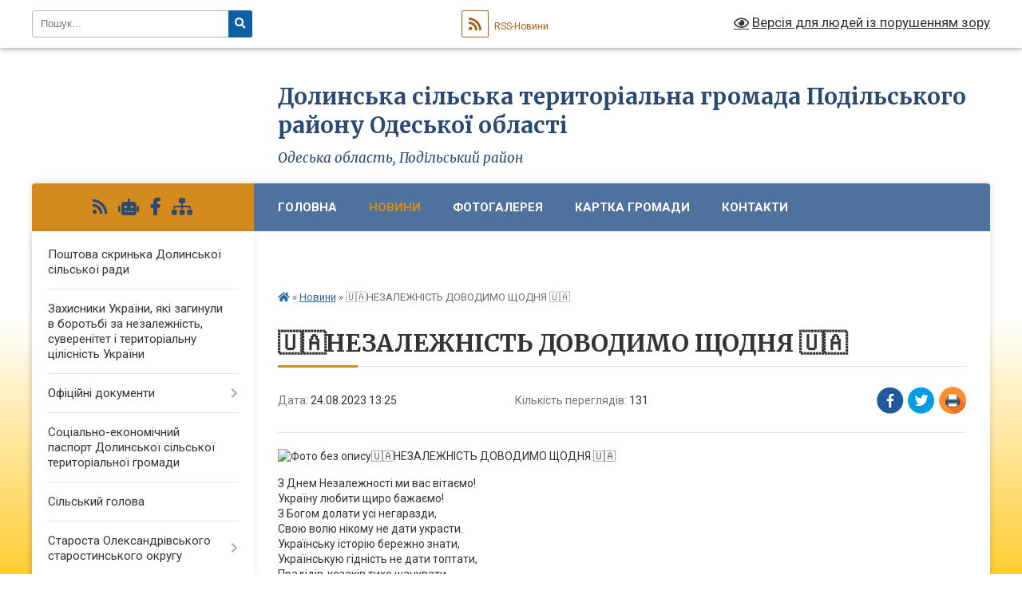

--- FILE ---
content_type: text/html; charset=UTF-8
request_url: https://dolynske-gromada.gov.ua/news/1692685577/
body_size: 15842
content:
<!DOCTYPE html>
<html lang="uk">
<head>
	<!--[if IE]><meta http-equiv="X-UA-Compatible" content="IE=edge"><![endif]-->
	<meta charset="utf-8">
	<meta name="viewport" content="width=device-width, initial-scale=1">
	<!--[if IE]><script>
		document.createElement('header');
		document.createElement('nav');
		document.createElement('main');
		document.createElement('section');
		document.createElement('article');
		document.createElement('aside');
		document.createElement('footer');
		document.createElement('figure');
		document.createElement('figcaption');
	</script><![endif]-->
	<title>🇺🇦НЕЗАЛЕЖНІСТЬ ДОВОДИМО ЩОДНЯ 🇺🇦 | Долинська сільська територіальна громада Подільського району Одеської області</title>
	<meta name="description" content="🇺🇦НЕЗАЛЕЖНІСТЬ ДОВОДИМО ЩОДНЯ 🇺🇦. . З Днем Незалежності ми вас вітаємо!. Україну любити щиро бажаємо!. З Богом долати усі негаразди,. Свою волю нікому не дати украсти.. Українську історію бережно знати,. Українськую гідність не дати топтати">
	<meta name="keywords" content="🇺🇦НЕЗАЛЕЖНІСТЬ, ДОВОДИМО, ЩОДНЯ, 🇺🇦, |, Долинська, сільська, територіальна, громада, Подільського, району, Одеської, області">

	
		<meta property="og:image" content="https://rada.info/upload/users_files/04380956/fb695d2a062c2bd1a8f04c68695f4971.jpg">
	<meta property="og:image:width" content="800">
	<meta property="og:image:height" content="800">
			<meta property="og:title" content="🇺🇦НЕЗАЛЕЖНІСТЬ ДОВОДИМО ЩОДНЯ 🇺🇦">
			<meta property="og:description" content="🇺🇦НЕЗАЛЕЖНІСТЬ ДОВОДИМО ЩОДНЯ 🇺🇦">
			<meta property="og:type" content="article">
	<meta property="og:url" content="https://dolynske-gromada.gov.ua/news/1692685577/">
		
		<link rel="apple-touch-icon" sizes="57x57" href="https://gromada.org.ua/apple-icon-57x57.png">
	<link rel="apple-touch-icon" sizes="60x60" href="https://gromada.org.ua/apple-icon-60x60.png">
	<link rel="apple-touch-icon" sizes="72x72" href="https://gromada.org.ua/apple-icon-72x72.png">
	<link rel="apple-touch-icon" sizes="76x76" href="https://gromada.org.ua/apple-icon-76x76.png">
	<link rel="apple-touch-icon" sizes="114x114" href="https://gromada.org.ua/apple-icon-114x114.png">
	<link rel="apple-touch-icon" sizes="120x120" href="https://gromada.org.ua/apple-icon-120x120.png">
	<link rel="apple-touch-icon" sizes="144x144" href="https://gromada.org.ua/apple-icon-144x144.png">
	<link rel="apple-touch-icon" sizes="152x152" href="https://gromada.org.ua/apple-icon-152x152.png">
	<link rel="apple-touch-icon" sizes="180x180" href="https://gromada.org.ua/apple-icon-180x180.png">
	<link rel="icon" type="image/png" sizes="192x192"  href="https://gromada.org.ua/android-icon-192x192.png">
	<link rel="icon" type="image/png" sizes="32x32" href="https://gromada.org.ua/favicon-32x32.png">
	<link rel="icon" type="image/png" sizes="96x96" href="https://gromada.org.ua/favicon-96x96.png">
	<link rel="icon" type="image/png" sizes="16x16" href="https://gromada.org.ua/favicon-16x16.png">
	<link rel="manifest" href="https://gromada.org.ua/manifest.json">
	<meta name="msapplication-TileColor" content="#ffffff">
	<meta name="msapplication-TileImage" content="https://gromada.org.ua/ms-icon-144x144.png">
	<meta name="theme-color" content="#ffffff">
	
	
		<meta name="robots" content="">
	
	<link rel="preconnect" href="https://fonts.googleapis.com">
	<link rel="preconnect" href="https://fonts.gstatic.com" crossorigin>
	<link href="https://fonts.googleapis.com/css?family=Merriweather:400i,700|Roboto:400,400i,700,700i&amp;subset=cyrillic-ext" rel="stylesheet">

    <link rel="preload" href="https://cdnjs.cloudflare.com/ajax/libs/font-awesome/5.9.0/css/all.min.css" as="style">
	<link rel="stylesheet" href="https://cdnjs.cloudflare.com/ajax/libs/font-awesome/5.9.0/css/all.min.css" integrity="sha512-q3eWabyZPc1XTCmF+8/LuE1ozpg5xxn7iO89yfSOd5/oKvyqLngoNGsx8jq92Y8eXJ/IRxQbEC+FGSYxtk2oiw==" crossorigin="anonymous" referrerpolicy="no-referrer" />
	
    <link rel="preload" href="//gromada.org.ua/themes/nature/css/styles_vip.css?v=3.31" as="style">
	<link rel="stylesheet" href="//gromada.org.ua/themes/nature/css/styles_vip.css?v=3.31">
	<link rel="stylesheet" href="//gromada.org.ua/themes/nature/css/103904/theme_vip.css?v=1768971465">
	
		<!--[if lt IE 9]>
	<script src="https://oss.maxcdn.com/html5shiv/3.7.2/html5shiv.min.js"></script>
	<script src="https://oss.maxcdn.com/respond/1.4.2/respond.min.js"></script>
	<![endif]-->
	<!--[if gte IE 9]>
	<style type="text/css">
		.gradient { filter: none; }
	</style>
	<![endif]-->

</head>
<body class="">

	<a href="#top_menu" class="skip-link link" aria-label="Перейти до головного меню (Alt+1)" accesskey="1">Перейти до головного меню (Alt+1)</a>
	<a href="#left_menu" class="skip-link link" aria-label="Перейти до бічного меню (Alt+2)" accesskey="2">Перейти до бічного меню (Alt+2)</a>
    <a href="#main_content" class="skip-link link" aria-label="Перейти до головного вмісту (Alt+3)" accesskey="3">Перейти до текстового вмісту (Alt+3)</a>



		<div id="all_screen">

						<section class="search_menu">
				<div class="wrap">
					<div class="row">
						<div class="grid-25 fl">
							<form action="https://dolynske-gromada.gov.ua/search/" class="search">
								<input type="text" name="q" value="" placeholder="Пошук..." aria-label="Введіть пошукову фразу" required>
								<button type="submit" name="search" value="y" aria-label="Натисніть для здійснення пошуку"><i class="fa fa-search"></i></button>
							</form>
							<a id="alt_version_eye" href="#" title="Версія для людей із порушенням зору" onclick="return set_special('0367f499ed5902076e385d0816ce11a75f9052ee');"><i class="far fa-eye"></i></a>
						</div>
						<div class="grid-75">
							<div class="row">
								<div class="grid-25" style="padding-top: 13px;">
									<div id="google_translate_element"></div>
								</div>
								<div class="grid-25" style="padding-top: 13px;">
									<a href="https://gromada.org.ua/rss/103904/" class="rss" title="RSS-стрічка"><span><i class="fa fa-rss"></i></span> RSS-Новини</a>
								</div>
								<div class="grid-50 alt_version_block">

									<div class="alt_version">
										<a href="#" class="set_special_version" onclick="return set_special('0367f499ed5902076e385d0816ce11a75f9052ee');"><i class="far fa-eye"></i> Версія для людей із порушенням зору</a>
									</div>

								</div>
								<div class="clearfix"></div>
							</div>
						</div>
						<div class="clearfix"></div>
					</div>
				</div>
			</section>
			
			<header>
				<div class="wrap">
					<div class="row">

						<div class="grid-25 logo fl">
							<a href="https://dolynske-gromada.gov.ua/" id="logo">
								<img class="svg" src="//gromada.org.ua/themes/nature/img/logo.svg" alt="Долинська - ">
							</a>
						</div>
						<div class="grid-75 title fr">
							<div class="slogan_1">Долинська сільська територіальна громада Подільського району Одеської області</div>
							<div class="slogan_2">Одеська область, Подільський район</div>
						</div>
						<div class="clearfix"></div>

					</div>
				</div>
			</header>

			<div class="wrap">
				<section class="middle_block">

					<div class="row">
						<div class="grid-75 fr">
							<nav class="main_menu" id="top_menu">
								<ul>
																		<li class=" has-sub">
										<a href="https://dolynske-gromada.gov.ua/main/">Головна</a>
																				<button onclick="return show_next_level(this);" aria-label="Показати підменю"></button>
																														<ul>
																						<li>
												<a href="https://dolynske-gromada.gov.ua/silska-rada-11-38-51-21-05-2021/">Сільська рада</a>
																																			</li>
																																</ul>
																			</li>
																		<li class="active has-sub">
										<a href="https://dolynske-gromada.gov.ua/news/">Новини</a>
																				<button onclick="return show_next_level(this);" aria-label="Показати підменю"></button>
																														<ul>
																						<li>
												<a href="https://dolynske-gromada.gov.ua/ohorona-praci-dlya-pracivnikiv-zajnyatih-na-robotah-zi-zberigannya-ta-pererobki-zerna-11-53-37-07-11-2024/">Охорона праці для працівників, зайнятих на роботах зі зберігання та переробки зерна</a>
																																			</li>
																						<li>
												<a href="https://dolynske-gromada.gov.ua/povidomlennya-pro-planovanu-diyalnist-yaka-pidlyagae-ocinci-vplivu-na-dovkillya-14-51-19-24-12-2024/">ПОВІДОМЛЕННЯ про плановану діяльність, яка підлягає оцінці впливу на довкілля</a>
																																			</li>
																																</ul>
																			</li>
																		<li class="">
										<a href="https://dolynske-gromada.gov.ua/photo/">Фотогалерея</a>
																													</li>
																		<li class="">
										<a href="https://dolynske-gromada.gov.ua/structure/">Картка громади</a>
																													</li>
																		<li class="">
										<a href="https://dolynske-gromada.gov.ua/feedback/">Контакти</a>
																													</li>
																		<li class="">
										<a href="https://dolynske-gromada.gov.ua/schodo-konkursu-blagodijna-ukraina-2025--16-01-48-26-12-2025/">Щодо_конкурсу__Благодійна_Україна_-_2025_</a>
																													</li>
																										</ul>

								<button class="menu-button" id="open-button" tabindex="-1"><i class="fas fa-bars"></i> Меню сайту</button>

							</nav>
							<div class="clearfix"></div>

														<section class="bread_crumbs">
								<div xmlns:v="http://rdf.data-vocabulary.org/#"><a href="https://dolynske-gromada.gov.ua/" title="Головна сторінка"><i class="fas fa-home"></i></a> &raquo; <a href="https://dolynske-gromada.gov.ua/news/" aria-current="page">Новини</a>  &raquo; <span>🇺🇦НЕЗАЛЕЖНІСТЬ ДОВОДИМО ЩОДНЯ 🇺🇦</span></div>
							</section>
							
							<main id="main_content">

																											<h1>🇺🇦НЕЗАЛЕЖНІСТЬ ДОВОДИМО ЩОДНЯ 🇺🇦</h1>


<div class="row">
	<div class="grid-30 one_news_date">
		Дата: <span>24.08.2023 13:25</span>
	</div>
	<div class="grid-30 one_news_count">
		Кількість переглядів: <span>131</span>
	</div>
		<div class="grid-30 one_news_socials">
		<button class="social_share" data-type="fb" aria-label="Поширити у Фейсбук"><img src="//gromada.org.ua/themes/nature/img/share/fb.png" alt="Іконака Фейсбук"></button>
		<button class="social_share" data-type="tw" aria-label="Поширити у Твітер"><img src="//gromada.org.ua/themes/nature/img/share/tw.png" alt="Іконка Твітер"></button>
		<button class="print_btn" onclick="window.print();" aria-label="Надрукувати"><img src="//gromada.org.ua/themes/nature/img/share/print.png" alt="Іконка принтеру"></button>
	</div>
		<div class="clearfix"></div>
</div>

<hr>

<p><img alt="Фото без опису"  alt="" src="https://rada.info/upload/users_files/04380956/fb695d2a062c2bd1a8f04c68695f4971.jpg" style="width: 800px; height: 800px;" />🇺🇦НЕЗАЛЕЖНІСТЬ ДОВОДИМО ЩОДНЯ 🇺🇦</p>

<p>З Днем Незалежності ми вас вітаємо!<br />
Україну любити щиро бажаємо!<br />
З Богом долати усі негаразди,<br />
Свою волю нікому не дати украсти.<br />
Українську історію бережно знати,<br />
Українськую гідність не дати топтати,<br />
Прадідів-козаків тихо шанувати,<br />
Мову, сім&rsquo;ю, церкву свою захищати.<br />
В новий день народження нашої Неньки<br />
Бажаємо щастя й достатку рідненькій!<br />
Щоб усі її діти із цілого світу<br />
Повернулись додому жити довіку.</p>

<p><img alt="Фото без опису"  alt="" src="https://rada.info/upload/users_files/04380956/999ee652b4911ff556dc70fe68ed744a.jpg" /></p>
<div class="clearfix"></div>

<hr>



<p><a href="https://dolynske-gromada.gov.ua/news/" class="btn btn-grey">&laquo; повернутися</a></p>																	
							</main>
						</div>
						<div class="grid-25 fl">

							<div class="project_name">
								<a href="https://gromada.org.ua/rss/103904/" rel="nofollow" target="_blank" title="RSS-стрічка новин сайту"><i class="fas fa-rss"></i></a>
																<a href="https://dolynske-gromada.gov.ua/feedback/#chat_bot" title="Наша громада в смартфоні"><i class="fas fa-robot"></i></a>
																																<a href="https://www.facebook.com/groups/739472446885083/?ref=share" rel="nofollow" target="_blank" title="Приєднуйтесь до нас у Facebook"><i class="fab fa-facebook-f"></i></a>																								<a href="https://dolynske-gromada.gov.ua/sitemap/" title="Мапа сайту"><i class="fas fa-sitemap"></i></a>
							</div>
							<aside class="left_sidebar">
				
								
																<nav class="sidebar_menu" id="left_menu">
									<ul>
																				<li class="">
											<a href="https://dolynske-gromada.gov.ua/poshtova-skrinka-dolinskoi-silskoi-radi-15-51-19-11-01-2022/">Поштова скринька Долинської сільської ради</a>
																																</li>
																				<li class="">
											<a href="https://dolynske-gromada.gov.ua/zahisniki-ukraini-yaki-zaginuli-v-borotbi-za-nezalezhnist-suverenitet-i-teritorialnu-cilisnist-ukraini-11-25-49-06-09-2024/">Захисники України, які загинули в боротьбі за незалежність, суверенітет і територіальну цілісність України</a>
																																</li>
																				<li class=" has-sub">
											<a href="https://dolynske-gromada.gov.ua/docs/">Офіційні документи</a>
																						<button onclick="return show_next_level(this);" aria-label="Показати підменю"></button>
																																	<i class="fa fa-chevron-right"></i>
											<ul>
																								<li class="">
													<a href="https://dolynske-gromada.gov.ua/videozapisi-plenarnih-zasidan-14-28-32-07-04-2025/">Відеозаписи пленарних засідань</a>
																																						</li>
																																			</ul>
																					</li>
																				<li class="">
											<a href="https://dolynske-gromada.gov.ua/socialnoekonomichnij-pasport-dolinskoi-silskoi-teritorialnoi-gromadi-11-33-18-27-02-2023/">Соціально-економічний паспорт Долинської сільської територіальної громади</a>
																																</li>
																				<li class="">
											<a href="https://dolynske-gromada.gov.ua/silskij-golova-22-43-13-23-03-2021/">Сільський голова</a>
																																</li>
																				<li class=" has-sub">
											<a href="https://dolynske-gromada.gov.ua/starosta-oleksandrivskogo-starostinskogo-okrugu-15-39-48-29-07-2024/">Староста Олександрівського старостинського округу</a>
																						<button onclick="return show_next_level(this);" aria-label="Показати підменю"></button>
																																	<i class="fa fa-chevron-right"></i>
											<ul>
																								<li class="">
													<a href="https://dolynske-gromada.gov.ua/zvit-starosti-oleksandrivskogo-starostinskogo-okrugu-dolinskoi-tg-14-31-40-12-03-2025/">Звіт старости Олександрівського старостинського округу Долинської ТГ</a>
																																						</li>
																																			</ul>
																					</li>
																				<li class="">
											<a href="https://dolynske-gromada.gov.ua/zvit-dolinskogo-silskogo-golovi-za-2021-rik-11-43-01-28-03-2022/">Звіт Долинського сільського голови</a>
																																</li>
																				<li class=" has-sub">
											<a href="https://dolynske-gromada.gov.ua/cnap-dolinskoi-silskoi-radi-11-24-28-09-10-2023/">ЦНАП Долинської сільської ради</a>
																						<button onclick="return show_next_level(this);" aria-label="Показати підменю"></button>
																																	<i class="fa fa-chevron-right"></i>
											<ul>
																								<li class="">
													<a href="https://dolynske-gromada.gov.ua/rozporyadok-roboti-14-14-05-18-07-2024/">РОЗПОРЯДОК РОБОТИ</a>
																																						</li>
																																			</ul>
																					</li>
																				<li class=" has-sub">
											<a href="https://dolynske-gromada.gov.ua/bjudzhet-dolinskoi-silskoi-radi-15-40-20-24-02-2022/">Бюджет Долинської сільської територіальної громади</a>
																						<button onclick="return show_next_level(this);" aria-label="Показати підменю"></button>
																																	<i class="fa fa-chevron-right"></i>
											<ul>
																								<li class=" has-sub">
													<a href="https://dolynske-gromada.gov.ua/bjudzhetni-zapiti-11-20-33-01-12-2022/">Бюджетні запити</a>
																										<button onclick="return show_next_level(this);" aria-label="Показати підменю"></button>
																																							<i class="fa fa-chevron-right"></i>
													<ul>
																												<li><a href="https://dolynske-gromada.gov.ua/2024-rik-13-29-23-22-12-2023/">2024 рік</a></li>
																												<li><a href="https://dolynske-gromada.gov.ua/20262028-08-07-49-18-12-2025/">2026-2028</a></li>
																																									</ul>
																									</li>
																								<li class=" has-sub">
													<a href="https://dolynske-gromada.gov.ua/proekti-rishen-11-21-29-01-12-2022/">Проєкти рішень</a>
																										<button onclick="return show_next_level(this);" aria-label="Показати підменю"></button>
																																							<i class="fa fa-chevron-right"></i>
													<ul>
																												<li><a href="https://dolynske-gromada.gov.ua/2024-rik-11-54-22-22-02-2024/">2024 рік</a></li>
																																									</ul>
																									</li>
																								<li class=" has-sub">
													<a href="https://dolynske-gromada.gov.ua/rishennya-11-21-45-01-12-2022/">Рішення</a>
																										<button onclick="return show_next_level(this);" aria-label="Показати підменю"></button>
																																							<i class="fa fa-chevron-right"></i>
													<ul>
																												<li><a href="https://dolynske-gromada.gov.ua/2024-rik-10-30-04-05-03-2024/">2024 рік</a></li>
																												<li><a href="https://dolynske-gromada.gov.ua/rishennya-2025-rik-10-41-59-19-02-2025/">2025 рік</a></li>
																												<li><a href="https://dolynske-gromada.gov.ua/2026-16-38-54-18-12-2025/">2026 рік</a></li>
																																									</ul>
																									</li>
																								<li class=" has-sub">
													<a href="https://dolynske-gromada.gov.ua/pasporti-bjudzhetnih-program-11-23-17-01-12-2022/">Паспорти бюджетних програм</a>
																										<button onclick="return show_next_level(this);" aria-label="Показати підменю"></button>
																																							<i class="fa fa-chevron-right"></i>
													<ul>
																												<li><a href="https://dolynske-gromada.gov.ua/pasporti-bjudzhetnih-program-za-2021-rik-09-51-46-02-02-2023/">Паспорти бюджетних програм на 2021 рік</a></li>
																												<li><a href="https://dolynske-gromada.gov.ua/pasporti-bjudzhetnih-program-na-2022-rik-09-52-30-02-02-2023/">Паспорти бюджетних програм на 2022 рік</a></li>
																												<li><a href="https://dolynske-gromada.gov.ua/pasporti-bjudzhetnih-program-na-2023-rik-09-52-51-02-02-2023/">Паспорти бюджетних програм на 2023 рік</a></li>
																												<li><a href="https://dolynske-gromada.gov.ua/pasporti-bjudzhetnih-program-na-2024-rik-15-30-51-05-02-2024/">Паспорти бюджетних програм на 2024 рік</a></li>
																												<li><a href="https://dolynske-gromada.gov.ua/pasporti-bjudzhetnih-program-na-2025-rik-16-46-42-03-02-2025/">Паспорти бюджетних програм на 2025 рік</a></li>
																																									</ul>
																									</li>
																								<li class=" has-sub">
													<a href="https://dolynske-gromada.gov.ua/zviti-pro-vikonannya-pasportiv-bjudzhetnih-program-miscevogo-bjudzhetu-14-12-23-28-02-2024/">Звіти про виконання паспортів бюджетних програм місцевого бюджету</a>
																										<button onclick="return show_next_level(this);" aria-label="Показати підменю"></button>
																																							<i class="fa fa-chevron-right"></i>
													<ul>
																												<li><a href="https://dolynske-gromada.gov.ua/na-2023-rik-14-12-44-28-02-2024/">на 2023 рік</a></li>
																												<li><a href="https://dolynske-gromada.gov.ua/zviti-pro-vikonannya-pasportiv-bjudzhetnih-program-miscevogo-bjudzhetu-16-44-33-12-03-2025/">Звіти про виконання паспортів бюджетних програм місцевого бюджету</a></li>
																																									</ul>
																									</li>
																																			</ul>
																					</li>
																				<li class=" has-sub">
											<a href="https://dolynske-gromada.gov.ua/vikonavchij-komitet-15-48-52-27-08-2021/">Виконавчий комітет</a>
																						<button onclick="return show_next_level(this);" aria-label="Показати підменю"></button>
																																	<i class="fa fa-chevron-right"></i>
											<ul>
																								<li class="">
													<a href="https://dolynske-gromada.gov.ua/prognoz-bjudzhetu-dolinskoi-silskoi-tg-na-20222024-roki-16-04-53-27-08-2021/">Прогноз бюджету Долинської сільської ТГ на 2022-2024 роки</a>
																																						</li>
																								<li class="">
													<a href="https://dolynske-gromada.gov.ua/pro-shvalennya-zvitu-pro-vikonannya-bjudzhetu-dolinskoi-silskoi-teritorialnoi-gromadi-za-9-misyaciv-2021-roku-13-28-04-25-10-2021/">Про схвалення звіту "Про виконання бюджету Долинської  сільської територіальної громади за  9 місяців 2021 року”</a>
																																						</li>
																								<li class="">
													<a href="https://dolynske-gromada.gov.ua/pro-vikonannya-bjudzhetu-dolinskoi-silskoi-teritorialnoi-gromadi-za-1j-kvartal-2021-roku-16-01-44-31-08-2021/">Про виконання бюджету Долинської  сільської  територіальної громади за 1-й квартал 2021 року</a>
																																						</li>
																								<li class="">
													<a href="https://dolynske-gromada.gov.ua/pro-vikonannya-bjudzhetu-dolinskoi-silskoi-teritorialnoi-gromadi-za-iij-kvartal-2021-roku-16-04-51-31-08-2021/">Про виконання бюджету Долинської  сільської  територіальної громади за ІІ-й квартал 2021 року</a>
																																						</li>
																								<li class="">
													<a href="https://dolynske-gromada.gov.ua/programa-socialnoekonomichnogo-rozvitku-dolinskoi-silskoi-teritorialnoi-gromadi-na-20222023-roki-10-31-58-17-12-2021/">Програма соціально-економічного  розвитку Долинської сільської територіальної громади на 2022-2023 роки</a>
																																						</li>
																								<li class=" has-sub">
													<a href="https://dolynske-gromada.gov.ua/proekti-rishen-11-33-51-10-12-2021/">Проєкти рішень</a>
																										<button onclick="return show_next_level(this);" aria-label="Показати підменю"></button>
																																							<i class="fa fa-chevron-right"></i>
													<ul>
																												<li><a href="https://dolynske-gromada.gov.ua/2024-rik-16-14-30-23-02-2024/">2024 рік</a></li>
																																									</ul>
																									</li>
																								<li class="">
													<a href="https://dolynske-gromada.gov.ua/rishennya-11-34-09-10-12-2021/">Рішення</a>
																																						</li>
																								<li class=" has-sub">
													<a href="https://dolynske-gromada.gov.ua/publichna-informaciya-13-58-18-17-03-2022/">Публічна інформація</a>
																										<button onclick="return show_next_level(this);" aria-label="Показати підменю"></button>
																																							<i class="fa fa-chevron-right"></i>
													<ul>
																												<li><a href="https://dolynske-gromada.gov.ua/povidomna-reestraciya-kolektivnih-dogovoriv-13-58-51-17-03-2022/">Повідомна реєстрація колективних договорів</a></li>
																																									</ul>
																									</li>
																								<li class="">
													<a href="https://dolynske-gromada.gov.ua/programa-socialnoekonomichnogo-rozvitku-dolinskoi-silskoi-teritorialnoi-gromadi-na-20242026-roki-10-22-57-28-12-2023/">Програма соціально-економічного розвитку Долинської сільської територіальної громади на 2024-2026 роки</a>
																																						</li>
																								<li class="">
													<a href="https://dolynske-gromada.gov.ua/prognoz-bjudzhetu-dolinskoi-silskoi-tg-na-20262028-roki-11-01-50-01-09-2025/">Прогноз бюджету Долинської сільської ТГ на 2026-2028 роки</a>
																																						</li>
																																			</ul>
																					</li>
																				<li class="">
											<a href="https://dolynske-gromada.gov.ua/deputatskij-korpus-13-36-58-24-03-2021/">Депутатський корпус</a>
																																</li>
																				<li class=" has-sub">
											<a href="https://dolynske-gromada.gov.ua/finansovij-viddil-16-40-02-26-08-2021/">Фінансовий відділ</a>
																						<button onclick="return show_next_level(this);" aria-label="Показати підменю"></button>
																																	<i class="fa fa-chevron-right"></i>
											<ul>
																								<li class=" has-sub">
													<a href="https://dolynske-gromada.gov.ua/bjudzhetni-zapiti-16-58-23-26-08-2021/">Бюджетні запити</a>
																										<button onclick="return show_next_level(this);" aria-label="Показати підменю"></button>
																																							<i class="fa fa-chevron-right"></i>
													<ul>
																												<li><a href="https://dolynske-gromada.gov.ua/bjudzhetnij-zapit-na-20262028-roki-3710160-10-25-44-18-12-2025/">Бюджетний запит на 2026-2028 роки (3710160)</a></li>
																																									</ul>
																									</li>
																								<li class=" has-sub">
													<a href="https://dolynske-gromada.gov.ua/pasporti-bjudzhetnih-program-na-2023-rik-09-53-21-03-02-2023/">Паспорти бюджетних програм</a>
																										<button onclick="return show_next_level(this);" aria-label="Показати підменю"></button>
																																							<i class="fa fa-chevron-right"></i>
													<ul>
																												<li><a href="https://dolynske-gromada.gov.ua/pasporti-bjudzhetnih-program-na-2023-rik-09-54-24-03-02-2023/">Паспорти бюджетних програм на 2023 рік</a></li>
																												<li><a href="https://dolynske-gromada.gov.ua/pasporti-bjudzhetnih-program-na-2024-rik-16-39-45-28-02-2024/">Паспорти бюджетних програм на 2024 рік</a></li>
																												<li><a href="https://dolynske-gromada.gov.ua/pasporti-bjudzhetnih-program-na-2022-rik-16-40-34-28-02-2024/">Паспорти бюджетних програм на 2022 рік</a></li>
																												<li><a href="https://dolynske-gromada.gov.ua/pasporti-bjudzhetnih-program-na-2021-rik-16-57-09-28-02-2024/">Паспорти бюджетних програм на 2021 рік</a></li>
																												<li><a href="https://dolynske-gromada.gov.ua/pasporti-bjudzhetnih-program-na-2025-rik-17-01-36-03-02-2025/">Паспорти бюджетних програм на 2025 рік</a></li>
																												<li><a href="https://dolynske-gromada.gov.ua/pasporti-bjudzhetnih-program-na-2026-rik-08-33-41-19-01-2026/">"Паспорти бюджетних програм на 2026 рік"</a></li>
																																									</ul>
																									</li>
																								<li class="">
													<a href="https://dolynske-gromada.gov.ua/2023-rik-15-20-04-05-09-2023/">2023 рік</a>
																																						</li>
																								<li class="">
													<a href="https://dolynske-gromada.gov.ua/rishennya-vk-pro-stvorennya-miscevoi-komisii-z-pitan-rozpodilu-publichnih-investicii-10-46-30-09-07-2025/">Рішення ВК Про створення місцевої комісії з питань розподілу публічних інвестиції.</a>
																																						</li>
																								<li class="">
													<a href="https://dolynske-gromada.gov.ua/2024-rik-19-51-10-13-09-2024/">2024 рік</a>
																																						</li>
																								<li class="">
													<a href="https://dolynske-gromada.gov.ua/pro-zatverdzhennya-planu-zahodiv-schodo-skladannya-prognozu-bjudzhetu-dolinskoi-silskoi-teritorialnoi-gromadi-10-50-30-17-06-2025/">Про затвердження ПЛАНУ ЗАХОДІВ щодо складання прогнозу бюджету Долинської сільської територіальної громади</a>
																																						</li>
																																			</ul>
																					</li>
																				<li class="">
											<a href="https://dolynske-gromada.gov.ua/p-r-o-g-r-a-m-a-rozvitku-malogo-i-serednogo-pidpriemnictva-v-dolinskij-tg-na-20212024-roki-11-46-44-03-03-2023/">П Р О Г Р А М А розвитку малого і середнього підприємництва в Долинській ТГ</a>
																																</li>
																				<li class="">
											<a href="https://dolynske-gromada.gov.ua/gid-z-derzhavnih-poslug-10-46-27-04-11-2021/">Гід з державних послуг</a>
																																</li>
																				<li class="">
											<a href="https://dolynske-gromada.gov.ua/diya-22-47-52-15-11-2021/">Дія</a>
																																</li>
																				<li class=" has-sub">
											<a href="https://dolynske-gromada.gov.ua/zapobigannya-ta-protidiya-domashnomu-nasilstvu-15-57-34-09-07-2021/">Запобігання та протидія домашньому насильству</a>
																						<button onclick="return show_next_level(this);" aria-label="Показати підменю"></button>
																																	<i class="fa fa-chevron-right"></i>
											<ul>
																								<li class="">
													<a href="https://dolynske-gromada.gov.ua/statistichna-informaciya-15-59-54-09-07-2021/">Статистична інформація</a>
																																						</li>
																								<li class="">
													<a href="https://dolynske-gromada.gov.ua/zakonodavstvo-16-00-12-09-07-2021/">Законодавство</a>
																																						</li>
																								<li class=" has-sub">
													<a href="https://dolynske-gromada.gov.ua/dorozhnya-karta-16-00-33-09-07-2021/">Дорожня карта</a>
																										<button onclick="return show_next_level(this);" aria-label="Показати підменю"></button>
																																							<i class="fa fa-chevron-right"></i>
													<ul>
																												<li><a href="https://dolynske-gromada.gov.ua/algoritm-dij-postrazhdaloi-osobi-vid-domashnogo-nasilstva-16-24-38-09-07-2021/">Алгоритм дій постраждалої особи від домашнього насильства</a></li>
																																									</ul>
																									</li>
																								<li class="">
													<a href="https://dolynske-gromada.gov.ua/zahodi-yaki-vzhivajutsya-v-tg-16-01-09-09-07-2021/">Заходи, які вживаються в ТГ</a>
																																						</li>
																								<li class="">
													<a href="https://dolynske-gromada.gov.ua/informacijnorozyasnjuvalna-robota-16-01-42-09-07-2021/">Інформаційно-роз'яснювальна робота</a>
																																						</li>
																																			</ul>
																					</li>
																				<li class=" has-sub">
											<a href="https://dolynske-gromada.gov.ua/protidiya-torgivli-ljudmi-16-02-28-09-07-2021/">Протидія торгівлі людьми</a>
																						<button onclick="return show_next_level(this);" aria-label="Показати підменю"></button>
																																	<i class="fa fa-chevron-right"></i>
											<ul>
																								<li class="">
													<a href="https://dolynske-gromada.gov.ua/zakonodavstvo-16-05-31-09-07-2021/">Законодавство</a>
																																						</li>
																								<li class="">
													<a href="https://dolynske-gromada.gov.ua/statistichna-informaciya-16-05-48-09-07-2021/">Статистична інформація</a>
																																						</li>
																								<li class="">
													<a href="https://dolynske-gromada.gov.ua/zahodi-yaki-vzhivajutsya-v-tg-16-06-02-09-07-2021/">Заходи, які вживаються в ТГ</a>
																																						</li>
																								<li class="">
													<a href="https://dolynske-gromada.gov.ua/informacijnorozyasnjuvalna-robota-16-06-14-09-07-2021/">Інформаційно-роз'яснювальна робота</a>
																																						</li>
																																			</ul>
																					</li>
																				<li class=" has-sub">
											<a href="https://dolynske-gromada.gov.ua/regulyatorna-politika-09-36-36-11-06-2021/">Регуляторна політика</a>
																						<button onclick="return show_next_level(this);" aria-label="Показати підменю"></button>
																																	<i class="fa fa-chevron-right"></i>
											<ul>
																								<li class="">
													<a href="https://dolynske-gromada.gov.ua/proekti-regulyatornih-aktiv-09-49-24-11-06-2021/">Проекти регуляторних актів</a>
																																						</li>
																								<li class="">
													<a href="https://dolynske-gromada.gov.ua/plani-diyalnosti-z-pidgotovki-regulyatornih-aktiv-10-06-36-01-12-2021/">Плани діяльності з підготовки регуляторних актів</a>
																																						</li>
																								<li class="">
													<a href="https://dolynske-gromada.gov.ua/vidpovidalnij-strukturnij-pidrozdil-posadova-osoba-dlya-realizacii-pitan-derzhavnoi-regulyatornoi-politiki-10-47-05-01-12-2021/">Відповідальний структурний підрозділ (посадова особа)  для реалізації питань державної регуляторної політики</a>
																																						</li>
																								<li class="">
													<a href="https://dolynske-gromada.gov.ua/povidomlennya-pro-opriljudnennya-proektiv-regulyatornih-aktiv-10-48-57-01-12-2021/">Повідомлення про оприлюднення проєктів регуляторних актів</a>
																																						</li>
																								<li class="">
													<a href="https://dolynske-gromada.gov.ua/analiz-regulyatornogo-vplivu-proektiv-regulyatornih-aktiv-10-49-55-01-12-2021/">Аналіз регуляторного впливу проєктів регуляторних актів</a>
																																						</li>
																								<li class="">
													<a href="https://dolynske-gromada.gov.ua/reestr-dijuchih-regulyatornih-aktiv-10-50-37-01-12-2021/">Реєстр діючих регуляторних актів</a>
																																						</li>
																								<li class="">
													<a href="https://dolynske-gromada.gov.ua/vidstezhennya-rezultativnosti-regulyatornogo-aktu-10-51-21-01-12-2021/">Відстеження результативності регуляторного акту</a>
																																						</li>
																								<li class="">
													<a href="https://dolynske-gromada.gov.ua/informaciya-pro-zdijsnennya-regulyatonoi-diyalnosti-10-51-58-01-12-2021/">Інформація про здійснення регулятоної діяльності</a>
																																						</li>
																								<li class="">
													<a href="https://dolynske-gromada.gov.ua/proekti-rishen-10-27-49-17-12-2021/">Проєкти рішень</a>
																																						</li>
																								<li class="">
													<a href="https://dolynske-gromada.gov.ua/rishennya-14-53-06-16-12-2021/">Рішення</a>
																																						</li>
																																			</ul>
																					</li>
																				<li class="">
											<a href="https://dolynske-gromada.gov.ua/zahisni-sporudi-civilnogo-zahistu-dolinskoi-silskoi-tg-podilskogo-rajonu-odeskoi-oblasti-11-52-03-03-03-2023/">Захисні споруди цивільного захисту Долинської сільської ТГ Подільського району Одеської області.</a>
																																</li>
																				<li class=" has-sub">
											<a href="https://dolynske-gromada.gov.ua/genderna-politika-16-06-44-09-07-2021/">Гендерна політика</a>
																						<button onclick="return show_next_level(this);" aria-label="Показати підменю"></button>
																																	<i class="fa fa-chevron-right"></i>
											<ul>
																								<li class="">
													<a href="https://dolynske-gromada.gov.ua/statistichna-informaciya-z-rozpodilom-za-stattju-16-07-41-09-07-2021/">Статистична інформація (з розподілом за статтю)</a>
																																						</li>
																								<li class="">
													<a href="https://dolynske-gromada.gov.ua/zakonodavstvo-16-08-13-09-07-2021/">Законодавство</a>
																																						</li>
																								<li class="">
													<a href="https://dolynske-gromada.gov.ua/zahodi-yaki-vzhivajutsya-v-tg-16-08-27-09-07-2021/">Заходи, які вживаються в ТГ</a>
																																						</li>
																								<li class="">
													<a href="https://dolynske-gromada.gov.ua/informacijnorozyasnjuvalna-robota-16-10-10-09-07-2021/">Інформаційно-роз'яснювальна робота</a>
																																						</li>
																																			</ul>
																					</li>
																				<li class="">
											<a href="https://dolynske-gromada.gov.ua/pracivniki-gromadi-22-49-32-23-03-2021/">Працівники громади</a>
																																</li>
																				<li class=" has-sub">
											<a href="https://dolynske-gromada.gov.ua/sluzhba-u-spravah-ditej-dolinskoi-silskoi-radi-08-11-11-28-10-2021/">Служба у справах дітей Долинської сільської ради</a>
																						<button onclick="return show_next_level(this);" aria-label="Показати підменю"></button>
																																	<i class="fa fa-chevron-right"></i>
											<ul>
																								<li class="">
													<a href="https://dolynske-gromada.gov.ua/simejni-formi-vihovannya-v-ukraini-16-44-17-11-07-2024/">СІМЕЙНІ ФОРМИ ВИХОВАННЯ В УКРАЇНІ</a>
																																						</li>
																								<li class=" has-sub">
													<a href="https://dolynske-gromada.gov.ua/informacijni-materiali-14-08-29-26-03-2024/">Інформаційні матеріали</a>
																										<button onclick="return show_next_level(this);" aria-label="Показати підменю"></button>
																																							<i class="fa fa-chevron-right"></i>
													<ul>
																												<li><a href="https://dolynske-gromada.gov.ua/garyacha-liniya-z-rozvitku-simejnih-form-vihovannya-14-15-23-15-01-2026/">Гаряча лінія з розвитку сімейних форм виховання.</a></li>
																																									</ul>
																									</li>
																																			</ul>
																					</li>
																				<li class=" has-sub">
											<a href="https://dolynske-gromada.gov.ua/viddil-socialnogo-zahistu-naselennya-ta-nadannya-socialnih-poslug-14-30-29-29-10-2021/">Відділ соціального захисту населення та надання соціальних послуг</a>
																						<button onclick="return show_next_level(this);" aria-label="Показати підменю"></button>
																																	<i class="fa fa-chevron-right"></i>
											<ul>
																								<li class="">
													<a href="https://dolynske-gromada.gov.ua/rishennya-10-32-58-19-12-2022/">Рішення</a>
																																						</li>
																								<li class="">
													<a href="https://dolynske-gromada.gov.ua/informacijna-kampaniya-ljudina-dlya-ljudini-08-35-30-19-03-2024/">Інформаційна кампанія "ЛЮДИНА ДЛЯ ЛЮДИНИ"</a>
																																						</li>
																								<li class="">
													<a href="https://dolynske-gromada.gov.ua/ranne-vtruchannya-13-19-07-15-03-2024/">РАННЄ ВТРУЧАННЯ</a>
																																						</li>
																								<li class="">
													<a href="https://dolynske-gromada.gov.ua/veterani-09-54-48-09-07-2024/">ВЕТЕРАНИ</a>
																																						</li>
																								<li class="">
													<a href="https://dolynske-gromada.gov.ua/programa-pidtrimki-veteraniv-ta-chleniv-ih-simej-11-51-12-02-10-2025/">Програма підтримки ветеранів та членів їх сімей.</a>
																																						</li>
																																			</ul>
																					</li>
																				<li class="">
											<a href="https://dolynske-gromada.gov.ua/privitannya-15-25-31-26-03-2021/">Привітання | Долинська сільська рада</a>
																																</li>
																				<li class=" has-sub">
											<a href="https://dolynske-gromada.gov.ua/socialnoekonomichnij-rozvitok-dolinskoi-tg-09-22-16-23-12-2021/">Соціально-економічний розвиток Долинської ТГ</a>
																						<button onclick="return show_next_level(this);" aria-label="Показати підменю"></button>
																																	<i class="fa fa-chevron-right"></i>
											<ul>
																								<li class="">
													<a href="https://dolynske-gromada.gov.ua/programa-socialnoekonomichnogo-rozvitku-dolinskoi-silskoi-teritorialnoi-gromadi-na-20222023-roki-09-22-36-23-12-2021/">Програма соціально-економічного  розвитку Долинської сільської територіальної громади на 2022-2023 роки</a>
																																						</li>
																								<li class="">
													<a href="https://dolynske-gromada.gov.ua/socialnoekonomichnij-pasport-dolinskoi-silskoi-teritorialnoi-gromadi-11-30-45-27-02-2023/">Соціально-економічний паспорт Долинської сільської територіальної громади</a>
																																						</li>
																								<li class="">
													<a href="https://dolynske-gromada.gov.ua/zvit--pro-vikonannya-programi-socialnoekonomichnogo-rozvitku-dolinskoi-silskoi-teritorialnoi-gromadi-16-01-48-20-03-2023/">ЗВІТ   про виконання Програми соціально-економічного розвитку     Долинської сільської територіальної громади</a>
																																						</li>
																								<li class="">
													<a href="https://dolynske-gromada.gov.ua/programa-socialnoekonomichnogo-rozvitku-dolinskoi-silskoi-teritorialnoi-gromadi-na-20242026-roki-11-11-14-28-12-2023/">Програма соціально-економічного розвитку Долинської сільської територіальної громади на 2024-2026 роки</a>
																																						</li>
																								<li class="">
													<a href="https://dolynske-gromada.gov.ua/zvit--pro-vikonannya-programi-socialnoekonomichnogo-rozvitku-dolinskoi-silskoi-teritorialnoi-gromadi-za-2024-rik-16-57-08-12-03-2025/">ЗВІТ   про виконання Програми соціально-економічного розвитку Долинської сільської територіальної громади за 2024 рік</a>
																																						</li>
																																			</ul>
																					</li>
																				<li class="">
											<a href="https://dolynske-gromada.gov.ua/strategiya-rozvitku-dolinskoi-silskoi-teritorialnoi-gromadi-podilskogo-rajonu-odeskoi-oblasti-do-2027-roku-09-56-51-20-12-2022/">СТРАТЕГІЯ РОЗВИТКУ Долинської сільської територіальної громади Подільського району Одеської області до 2027 року</a>
																																</li>
																				<li class="">
											<a href="https://dolynske-gromada.gov.ua/zemelni-vidnosini-09-42-56-12-01-2022/">Земельні відносини</a>
																																</li>
																				<li class=" has-sub">
											<a href="https://dolynske-gromada.gov.ua/publichna-informaciya-14-51-01-17-03-2022/">Публічна інформація</a>
																						<button onclick="return show_next_level(this);" aria-label="Показати підменю"></button>
																																	<i class="fa fa-chevron-right"></i>
											<ul>
																								<li class="">
													<a href="https://dolynske-gromada.gov.ua/povidomna-reestraciya-kolektivnih-dogovoriv-14-51-42-17-03-2022/">Повідомна реєстрація колективних договорів</a>
																																						</li>
																																			</ul>
																					</li>
																				<li class="">
											<a href="https://dolynske-gromada.gov.ua/ananivskij-viddil-golovnogo-upravlinnya-derzhprodspozhivsluzhbi-v-odeskij-oblasti-15-52-40-28-07-2022/">Головне управління Держпродспоживслужби в Одеській області Подільське районне управління</a>
																																</li>
																				<li class="">
											<a href="https://dolynske-gromada.gov.ua/gumanitarnij-shtab-dolinskoi-silskoi-teritorialnoi-gromadi-10-37-42-19-12-2022/">Діяльність гуманітарного штабу Долинської сільської територіальної громади</a>
																																</li>
																				<li class="">
											<a href="https://dolynske-gromada.gov.ua/bezoplatna-pravova-dopomoga-00-42-27-30-07-2022/">БЕЗОПЛАТНА ПРАВНИЧА ДОПОМОГА</a>
																																</li>
																				<li class="">
											<a href="https://dolynske-gromada.gov.ua/informaciya-schodo-procedur-zakupivel-13-12-30-14-12-2022/">Інформація щодо процедур закупівель</a>
																																</li>
																				<li class=" has-sub">
											<a href="https://dolynske-gromada.gov.ua/programa-socialnogo-zahistu-naselennya-dolinskoi-silskoi-teritorialnoi-gromadi-na-20212025-roki-11-50-40-07-07-2022/">Програма соціального захисту населення Долинської сільської територіальної громади на 2021-2025 роки</a>
																						<button onclick="return show_next_level(this);" aria-label="Показати підменю"></button>
																																	<i class="fa fa-chevron-right"></i>
											<ul>
																								<li class="">
													<a href="https://dolynske-gromada.gov.ua/rishennya-10-32-30-19-12-2022/">Рішення</a>
																																						</li>
																																			</ul>
																					</li>
																				<li class="">
											<a href="https://dolynske-gromada.gov.ua/informaciya-pro-poslugi-dlya-postrazhdalih-vid-vibuhonebezpechnih-predmetiv-16-38-08-12-06-2025/">Інформація про послуги для постраждалих від вибухонебезпечних предметів</a>
																																</li>
																				<li class="">
											<a href="https://dolynske-gromada.gov.ua/policejskij-oficer-gromadi-10-42-24-09-01-2025/">Поліцейський офіцер громади</a>
																																</li>
																				<li class="">
											<a href="https://dolynske-gromada.gov.ua/rada-z-pitan-vpo-13-46-38-11-06-2025/">Рада з питань ВПО</a>
																																</li>
																				<li class=" has-sub">
											<a href="https://dolynske-gromada.gov.ua/komunalne-pidpriemstvo-dolinske-09-37-29-30-10-2024/">Комунальне підприємство "Долинське"</a>
																						<button onclick="return show_next_level(this);" aria-label="Показати підменю"></button>
																																	<i class="fa fa-chevron-right"></i>
											<ul>
																								<li class="">
													<a href="https://dolynske-gromada.gov.ua/novini-09-51-20-30-10-2024/">Новини</a>
																																						</li>
																																			</ul>
																					</li>
																				<li class="">
											<a href="https://dolynske-gromada.gov.ua/formuvannya-zhittestijkosti-11-02-10-05-06-2025/">Формування життєстійкості</a>
																																</li>
																				<li class="">
											<a href="https://dolynske-gromada.gov.ua/pro-pozhezhnu-bezpeku-v-dolinskij-silskij-teritorialnij-gromadi-18-58-26-21-12-2022/">Про пожежну безпеку в Долинській сільській територіальній громаді</a>
																																</li>
																				<li class="">
											<a href="https://dolynske-gromada.gov.ua/zvernennya-gromadyan-dolinskoi-silskoi-radi-15-40-58-29-07-2024/">Звернення громадян Долинської сільської ради</a>
																																</li>
																				<li class="">
											<a href="https://dolynske-gromada.gov.ua/ananivskij-viddil-podilskoi-filii-odeskogo-oblasnogo-centru-zajnyatosti-14-53-58-20-11-2023/">Ананьївський відділ Подільської філії Одеського обласного центру зайнятості</a>
																																</li>
																				<li class="">
											<a href="https://dolynske-gromada.gov.ua/bezbarernist-11-17-11-10-01-2024/">БЕЗБАР`ЄРНІСТЬ</a>
																																</li>
																				<li class="">
											<a href="https://dolynske-gromada.gov.ua/ti-yak-22-10-19-01-07-2023/">ТИ ЯК?</a>
																																</li>
																				<li class="">
											<a href="https://dolynske-gromada.gov.ua/programa-vidnovidim-09-45-05-02-11-2023/">Програма "ВідновиДІМ"</a>
																																</li>
																				<li class="">
											<a href="https://dolynske-gromada.gov.ua/aktivni-parki-lokacii-zdorovoi-ukraini-11-32-34-10-01-2024/">Активні парки - локації здорової України</a>
																																</li>
																				<li class=" has-sub">
											<a href="https://dolynske-gromada.gov.ua/dps-v-odeskij-oblasti-11-16-25-04-01-2024/">Головне управління ДПС в Одеській області - Новини</a>
																						<button onclick="return show_next_level(this);" aria-label="Показати підменю"></button>
																																	<i class="fa fa-chevron-right"></i>
											<ul>
																								<li class="">
													<a href="https://dolynske-gromada.gov.ua/informacijni-materiali-11-16-56-04-01-2024/">Інформаційні матеріали</a>
																																						</li>
																																			</ul>
																					</li>
																				<li class="">
											<a href="https://dolynske-gromada.gov.ua/pivdenne-mizhregionalne-upravlinnya-derzhavnoi-sluzhbi-z-pitan-praci-09-31-46-05-10-2023/">Південне міжрегіональне управління Державної служби з питань праці</a>
																																</li>
																				<li class="">
											<a href="https://dolynske-gromada.gov.ua/smiliva-grivnya-2023-15-35-06-18-09-2023/">СМІЛИВА ГРИВНЯ 2023</a>
																																</li>
																				<li class="">
											<a href="https://dolynske-gromada.gov.ua/informaciya-dlya-vnutrishno-peremischenih-osib-10-47-44-17-08-2023/">Інформація для внутрішньо переміщених осіб</a>
																																</li>
																				<li class="">
											<a href="https://dolynske-gromada.gov.ua/informacijna-kampaniya-trudovij-dogovir-tvij-pasok-bezpeki-u-sviti-praci-16-16-54-05-12-2023/">Інформаційна кампанія «Трудовий договір: Твій пасок безпеки у світі праці».</a>
																																</li>
																				<li class="">
											<a href="https://dolynske-gromada.gov.ua/investicijna-diyalnist-12-40-06-17-08-2023/">Інвестиційна діяльність</a>
																																</li>
																				<li class="">
											<a href="https://dolynske-gromada.gov.ua/viddil-osviti-kulturi-molodi-ta-sportu-dolinskoi-silskoi-radi-09-55-46-05-02-2024/">Відділ освіти, культури, молоді та спорту Долинської сільської ради</a>
																																</li>
																				<li class=" has-sub">
											<a href="https://dolynske-gromada.gov.ua/cifrovizaciya-14-05-43-26-03-2024/">Цифровізація та інформатизація</a>
																						<button onclick="return show_next_level(this);" aria-label="Показати підменю"></button>
																																	<i class="fa fa-chevron-right"></i>
											<ul>
																								<li class="">
													<a href="https://dolynske-gromada.gov.ua/informacijni-materiali-14-06-06-26-03-2024/">Інформаційні матеріали</a>
																																						</li>
																																			</ul>
																					</li>
																													</ul>
								</nav>

																	<div class="petition_block">

	<div class="petition_title">Публічні закупівлі</div>

		<p><a href="https://dolynske-gromada.gov.ua/prozorro/" title="Публічні закупівлі в Прозорро"><img src="//gromada.org.ua/themes/nature/img/prozorro_logo.png?v=2025" alt="Логотип Prozorro"></a></p>
	
		<p><a href="https://dolynske-gromada.gov.ua/openbudget/" title="Відкритий бюджет громади"><img src="//gromada.org.ua/themes/nature/img/openbudget_logo.png?v=2025" alt="OpenBudget"></a></p>
	
	
</div>																
																	<div class="petition_block">
	
	<div class="petition_title">Особистий кабінет користувача</div>

		<div class="alert alert-warning">
		Ви не авторизовані. Для того, щоб мати змогу створювати або підтримувати петиції<br>
		<a href="#auth_petition" class="open-popup add_petition btn btn-yellow btn-small btn-block" style="margin-top: 10px;"><i class="fa fa-user"></i> авторизуйтесь</a>
	</div>
		
			<div class="petition_title">Система петицій</div>
		
					<div class="none_petition">Немає петицій, за які можна голосувати</div>
						
		
	
</div>
								
																<div class="queue_block">
									<div class="sidebar_title">Черга в садочок</div>
									<div class="records_block">
										<p><a href="https://dolynske-gromada.gov.ua/queue/" class="btn btn-large btn-block btn-yellow"><i class="fas fa-child"></i> Подати документи</a></p>
										<p><a href="https://dolynske-gromada.gov.ua/queue_search/" class="btn btn-small btn-grey"><i class="fas fa-search"></i> Перевірити стан заявки</a></p>
									</div>
								</div>
								
																	<div class="appeals_block">

	
				
				<div class="alert alert-info">
			<a href="#auth_person" class="alert-link open-popup"><i class="fas fa-unlock-alt"></i> Кабінет посадової особи</a>
		</div>
			
	
</div>								
								
																<div id="banner_block">

									<p><span style="color:#000000;"><strong><span style="font-size:14px;">Група у Фейсбуці:</span></strong></span>&nbsp;<a rel="nofollow" href="http://https">https://www.facebook.com/groups/739472446885083/?ref=share</a></p>

<p><a rel="nofollow" href="https://pd.dsp.gov.ua/">Міжрегіональне управління</a></p>

<p><img alt="https://pd.dsp.gov.ua/" src="https://rada.info/upload/users_files/04380956/d418238182fbe838b5772a5ebeb0836e.jpg" style="width: 150px; height: 117px;" /><br />
<span style="font-size:18px;"><a rel="nofollow" href="https://pd.dsp.gov.ua/category/rynkovyi-nahliad/">Ринковий нагляд</a>&nbsp;</span></p>

<p><a rel="nofollow" href="https://www.facebook.com/GUDERGPRACY"><span style="font-size:18px;">сторінка Міжрегіонального управління у Faсebook</span></a></p>

<p><span style="font-size:18px;"><a rel="nofollow" href="https://www.facebook.com/GUDERGPRACY">сторінка Міжрегіонального управління на каналі YouTube</a></span></p>

<p><img alt="Фото без опису" src="https://rada.info/upload/users_files/04380956/96bed3a65bbee115c3e55ddeb2df8ad8.png" style="width: 300px; height: 146px;" /></p>

<p><a rel="nofollow" href="http://dolynske-gromada.toolkit.in.ua/bot"><span style="color:#2980b9;">http://dolynske-gromada.toolkit.in.ua/bot</span></a></p>

<p><a rel="nofollow" href="https://legalaid.gov.ua/kliyentam/pro-bezoplatnu-pravovu-dopomogu-bpd/"><strong>БЕЗОПЛАТНА ПРАВНИЧА ДОПОМОГА!</strong></a><br />
<img alt="https://legalaid.gov.ua/kliyentam/pro-bezoplatnu-pravovu-dopomogu-bpd/" src="https://rada.info/upload/users_files/04380956/cf8a78c96f2457d2f0009c4e9792be6a.png" style="width: 530px; height: 490px;" /></p>

<p><span style="font-size:14px;"><a rel="nofollow" href="https://legalaid.gov.ua/">https://legalaid.gov.ua/</a></span></p>

<p><img alt="Фото без опису" src="https://rada.info/upload/users_files/04380956/4d98935c209068d1063c866b30ff6557.jpg" style="width: 250px; height: 100px;" /></p>

<p><a rel="nofollow" href="https://expo2030odesa.com/">https://expo2030odesa.com/</a></p>

<p>&nbsp;</p>

<p><img alt="Фото без опису" src="https://rada.info/upload/users_files/04380956/8483740ea519c8affa270debc6d3eca0.png" style="width: 214px; height: 86px;" /></p>

<p align="JUSTIFY"><font color="#000000"><a rel="nofollow" href="http://od.ukrstat.gov.ua/"><font size="4"><b>http://od.ukrstat.gov.ua/</b></font></a></font></p>

<p align="JUSTIFY">&nbsp;</p>

<p align="JUSTIFY"><img alt="Фото без опису" src="https://rada.info/upload/users_files/04380956/f79f35f01fe5472d5c698f13ec28e568.jpg" style="width: 228px; height: 100px;" /></p>

<p align="JUSTIFY"><a rel="nofollow" href="https://guide.diia.gov.ua/">https://guide.diia.gov.ua/</a></p>

<p align="JUSTIFY"><a rel="nofollow" href="http://rdaod.com.ua/"><img alt="www.rdaod.com.ua" src="https://rada.info/upload/users_files/04380956/a5b74006e7eaaef2fde4b7da0dbc872b.png" style="width: 200px; height: 58px;" /></a></p>

<p align="JUSTIFY" lang="uk-UA"><span style="font-size:20px;"><a rel="nofollow" href="http://www.rdaod.com.ua"><span style="color:#000066;"><span style="background-color:#ffff00;">www.rdaod.com.ua</span></span></a></span></p>

<p align="JUSTIFY" lang="uk-UA"><span style="font-size:20px;"><span style="color:#000066;"><span style="background-color:#ffff00;"><a rel="nofollow" href="www.proukraine.com.ua"><img alt="www.proukraine.com.ua" src="https://rada.info/upload/users_files/04380956/550bfe0b174714498f74838773af6f0d.png" style="width: 200px; height: 89px;" /></a></span></span></span></p>

<p align="JUSTIFY" lang="uk-UA"><span style="font-size:20px;"><a rel="nofollow" href="http://www.proukraine.com.ua"><span style="color:#330066;"><span style="background-color:#ffff00;">www.proukraine.com.ua</span></span></a></span></p>

<p align="JUSTIFY" lang="uk-UA"><span style="font-size:20px;"><span style="color:#330066;"><span style="background-color:#ffff00;"><a rel="nofollow" href="https://proukraine.com.ua/"><img alt="Фото без опису" src="https://rada.info/upload/users_files/04380956/c1d1ff0e4372d3bcfe6b62bb4522a08f.png" style="width: 150px; height: 67px;" /></a></span></span></span></p>

<p align="JUSTIFY" lang="uk-UA"><a rel="nofollow" href="https://proukraine.com.ua/">https://proukraine.com.ua/</a></p>

<p align="JUSTIFY" lang="uk-UA"><span style="font-size:22px;"><em><a rel="nofollow" href="https://sites.google.com/view/programa-vidnovidim-ukr"><span style="color:#2980b9;"><strong><span style="background-color:#ffff00;">#Віднови_ДІМ</span></strong></span></a></em></span></p>

<p align="JUSTIFY" lang="uk-UA"><span style="font-size:22px;"><em><span style="color:#2980b9;"><strong><span style="background-color:#ffff00;"><img alt="Фото без опису" src="https://rada.info/upload/users_files/04380956/126e312b7472b2581bb7ac6936a5fa69.png" style="width: 120px; height: 129px;" /></span></strong></span></em></span></p>

<p align="JUSTIFY">&nbsp;</p>

<p align="JUSTIFY">&nbsp;</p>
									<div class="clearfix"></div>

									
									<div class="clearfix"></div>

								</div>
								
							</aside>
						</div>
						<div class="clearfix"></div>
					</div>

					
				</section>

			</div>

			<section class="footer_block">
				<div class="mountains">
				<div class="wrap">
					<div class="other_projects">
						<a href="https://gromada.org.ua/" target="_blank" rel="nofollow"><img src="https://rada.info/upload/footer_banner/b_gromada_new.png" alt="Веб-сайти для громад України - GROMADA.ORG.UA"></a>
						<a href="https://rda.org.ua/" target="_blank" rel="nofollow"><img src="https://rada.info/upload/footer_banner/b_rda_new.png" alt="Веб-сайти для районних державних адміністрацій України - RDA.ORG.UA"></a>
						<a href="https://rayrada.org.ua/" target="_blank" rel="nofollow"><img src="https://rada.info/upload/footer_banner/b_rayrada_new.png" alt="Веб-сайти для районних рад України - RAYRADA.ORG.UA"></a>
						<a href="https://osv.org.ua/" target="_blank" rel="nofollow"><img src="https://rada.info/upload/footer_banner/b_osvita_new.png?v=1" alt="Веб-сайти для відділів освіти та освітніх закладів - OSV.ORG.UA"></a>
						<a href="https://gromada.online/" target="_blank" rel="nofollow"><img src="https://rada.info/upload/footer_banner/b_other_new.png" alt="Розробка офіційних сайтів державним організаціям"></a>
					</div>
					<div class="under_footer">
						Долинська сільська територіальна громада Подільського району Одеської області - 2021-2026 &copy; Весь контент доступний за ліцензією <a href="https://creativecommons.org/licenses/by/4.0/deed.uk" target="_blank" rel="nofollow">Creative Commons Attribution 4.0 International License</a>, якщо не зазначено інше.
					</div>
				</div>
				</div>
			</section>

			<footer>
				<div class="wrap">
					<div class="row">
						<div class="grid-25 socials">
							<a href="https://gromada.org.ua/rss/103904/" rel="nofollow" target="_blank" title="RSS-стрічка"><i class="fas fa-rss"></i></a>
														<a href="https://dolynske-gromada.gov.ua/feedback/#chat_bot" title="Наша громада в смартфоні" title="Чат-боти громади"><i class="fas fa-robot"></i></a>
														<i class="fab fa-twitter"></i>							<i class="fab fa-instagram"></i>							<a href="https://www.facebook.com/groups/739472446885083/?ref=share" rel="nofollow" target="_blank" title="Ми у Фейсбук"><i class="fab fa-facebook-f"></i></a>							<i class="fab fa-youtube"></i>							<i class="fab fa-telegram"></i>						</div>
						<div class="grid-25 admin_auth_block">
														<a href="#auth_block" class="open-popup"><i class="fa fa-lock"></i> Вхід для <u>адміністратора</u></a>
													</div>
						<div class="grid-25">
							<div class="school_ban">
								<div class="row">
									<div class="grid-50" style="text-align: right;"><a href="https://gromada.org.ua/" target="_blank" rel="nofollow"><img src="//gromada.org.ua/gromada_orgua_88x31.png" alt="Gromada.org.ua - веб сайти діючих громад України"></a></div>
									<div class="grid-50 last"><a href="#get_gromada_ban" class="open-popup get_gromada_ban">Показати код для<br><u>вставки на сайт</u></a></div>
									<div class="clearfix"></div>
								</div>
							</div>
						</div>
						<div class="grid-25 developers">
							Розробка порталу: <br>
							<a href="https://vlada.ua/propozytsiyi/propozitsiya-gromadam/" target="_blank">&laquo;Vlada.ua&raquo;&trade;</a>
						</div>
						<div class="clearfix"></div>
					</div>
				</div>
			</footer>

		</div>




<script type="text/javascript" src="//gromada.org.ua/themes/nature/js/jquery-3.6.0.min.js"></script>
<script type="text/javascript" src="//gromada.org.ua/themes/nature/js/jquery-migrate-3.3.2.min.js"></script>
<script type="text/javascript" src="//gromada.org.ua/themes/nature/js/flickity.pkgd.min.js"></script>
<script type="text/javascript" src="//gromada.org.ua/themes/nature/js/flickity-imagesloaded.js"></script>
<script type="text/javascript">
	$(document).ready(function(){
		$(".main-carousel .carousel-cell.not_first").css("display", "block");
	});
</script>
<script type="text/javascript" src="//gromada.org.ua/themes/nature/js/icheck.min.js"></script>
<script type="text/javascript" src="//gromada.org.ua/themes/nature/js/superfish.min.js?v=2"></script>



<script type="text/javascript" src="//gromada.org.ua/themes/nature/js/functions_unpack.js?v=2.34"></script>
<script type="text/javascript" src="//gromada.org.ua/themes/nature/js/hoverIntent.js"></script>
<script type="text/javascript" src="//gromada.org.ua/themes/nature/js/jquery.magnific-popup.min.js"></script>
<script type="text/javascript" src="//gromada.org.ua/themes/nature/js/jquery.mask.min.js"></script>


	

<script type="text/javascript" src="//translate.google.com/translate_a/element.js?cb=googleTranslateElementInit"></script>
<script type="text/javascript">
	function googleTranslateElementInit() {
		new google.translate.TranslateElement({
			pageLanguage: 'uk',
			includedLanguages: 'de,en,es,fr,pl,ro,bg,hu,da,lt',
			layout: google.translate.TranslateElement.InlineLayout.SIMPLE,
			gaTrack: true,
			gaId: 'UA-71656986-1'
		}, 'google_translate_element');
	}
</script>

<script>
  (function(i,s,o,g,r,a,m){i["GoogleAnalyticsObject"]=r;i[r]=i[r]||function(){
  (i[r].q=i[r].q||[]).push(arguments)},i[r].l=1*new Date();a=s.createElement(o),
  m=s.getElementsByTagName(o)[0];a.async=1;a.src=g;m.parentNode.insertBefore(a,m)
  })(window,document,"script","//www.google-analytics.com/analytics.js","ga");

  ga("create", "UA-71656986-1", "auto");
  ga("send", "pageview");

</script>

<script async
src="https://www.googletagmanager.com/gtag/js?id=UA-71656986-2"></script>
<script>
   window.dataLayer = window.dataLayer || [];
   function gtag(){dataLayer.push(arguments);}
   gtag("js", new Date());

   gtag("config", "UA-71656986-2");
</script>





<div style="display: none;">
								<div id="get_gromada_ban" class="dialog-popup s">
    <h4>Код для вставки на сайт</h4>
    <div class="form-group">
        <img src="//gromada.org.ua/gromada_orgua_88x31.png">
    </div>
    <div class="form-group">
        <textarea id="informer_area" class="form-control"><a href="https://gromada.org.ua/" target="_blank"><img src="https://gromada.org.ua/gromada_orgua_88x31.png" alt="Gromada.org.ua - веб сайти діючих громад України" /></a></textarea>
    </div>
</div>			<div id="auth_block" class="dialog-popup s">

    <h4>Вхід для адміністратора</h4>
    <form action="//gromada.org.ua/n/actions/" method="post">

		
        
        <div class="form-group">
            <label class="control-label" for="login">Логін: <span>*</span></label>
            <input type="text" class="form-control" name="login" id="login" value="" required>
        </div>
        <div class="form-group">
            <label class="control-label" for="password">Пароль: <span>*</span></label>
            <input type="password" class="form-control" name="password" id="password" value="" required>
        </div>
        <div class="form-group">
            <input type="hidden" name="object_id" value="103904">
			<input type="hidden" name="back_url" value="https://dolynske-gromada.gov.ua/news/1692685577/">
            <button type="submit" class="btn btn-yellow" name="pAction" value="login_as_admin_temp">Авторизуватись</button>
        </div>
		

    </form>

</div>


			
						
								<div id="email_voting" class="dialog-popup m">

    <h4>Онлайн-опитування: </h4>

    <form action="//gromada.org.ua/n/actions/" method="post" enctype="multipart/form-data">

        <div class="alert alert-warning">
            <strong>Увага!</strong> З метою уникнення фальсифікацій Ви маєте підтвердити свій голос через E-Mail
        </div>

		
        <div class="form-group">
            <label class="control-label" for="voting_email">E-Mail: <span>*</span></label>
            <input type="email" class="form-control" name="email" id="voting_email" value="" required>
        </div>

        <div class="form-group">
            <input type="hidden" name="answer_id" id="voting_anser_id" value="">
			<input type="hidden" name="back_url" value="https://dolynske-gromada.gov.ua/news/1692685577/">
			
            <input type="hidden" name="voting_id" value="">
            <button type="submit" name="pAction" value="get_voting" class="btn btn-yellow">Підтвердити голос</button>  <a href="#" class="btn btn-grey close-popup">Скасувати</a>
        </div>

    </form>

</div>


		<div id="result_voting" class="dialog-popup m">

    <h4>Результати опитування</h4>

    <h3 id="voting_title"></h3>

    <canvas id="voting_diagram"></canvas>
    <div id="voting_results"></div>

    <div class="form-group">
        <a href="#voting" class="open-popup btn btn-yellow"><i class="far fa-list-alt"></i> Всі опитування</a>
    </div>

</div>		
												<div id="voting_confirmed" class="dialog-popup s">

    <h4>Дякуємо!</h4>

    <div class="alert alert-success">Ваш голос було зараховано</div>

</div>


		
				<div id="add_appeal" class="dialog-popup m">

    <h4>Форма подання електронного звернення</h4>

	
    
    <form action="//gromada.org.ua/n/actions/" method="post" enctype="multipart/form-data">

        <div class="alert alert-info">
            <div class="row">
                <div class="grid-30">
                    <img src="" id="add_appeal_photo">
                </div>
                <div class="grid-70">
                    <div id="add_appeal_title"></div>
                    <div id="add_appeal_posada"></div>
                    <div id="add_appeal_details"></div>
                </div>
                <div class="clearfix"></div>
            </div>
        </div>

        <div class="row">
            <div class="grid-100">
                <div class="form-group">
                    <label for="add_appeal_name" class="control-label">Ваше прізвище, ім'я та по батькові: <span>*</span></label>
                    <input type="text" class="form-control" id="add_appeal_name" name="name" value="" required>
                </div>
            </div>
            <div class="grid-50">
                <div class="form-group">
                    <label for="add_appeal_email" class="control-label">Email: <span>*</span></label>
                    <input type="email" class="form-control" id="add_appeal_email" name="email" value="" required>
                </div>
            </div>
            <div class="grid-50">
                <div class="form-group">
                    <label for="add_appeal_phone" class="control-label">Контактний телефон:</label>
                    <input type="tel" class="form-control" id="add_appeal_phone" name="phone" value="">
                </div>
            </div>
            <div class="grid-100">
                <div class="form-group">
                    <label for="add_appeal_adress" class="control-label">Адреса проживання: <span>*</span></label>
                    <textarea class="form-control" id="add_appeal_adress" name="adress" required></textarea>
                </div>
            </div>
            <div class="clearfix"></div>
        </div>

        <hr>

        <div class="row">
            <div class="grid-100">
                <div class="form-group">
                    <label for="add_appeal_text" class="control-label">Текст звернення: <span>*</span></label>
                    <textarea rows="7" class="form-control" id="add_appeal_text" name="text" required></textarea>
                </div>
            </div>
            <div class="grid-100">
                <div class="form-group">
                    <label>
                        <input type="checkbox" name="public" value="y">
                        Публічне звернення (відображатиметься на сайті)
                    </label>
                </div>
            </div>
            <div class="grid-100">
                <div class="form-group">
                    <label>
                        <input type="checkbox" name="confirmed" value="y" required>
                        надаю згоду на обробку персональних даних
                    </label>
                </div>
            </div>
            <div class="clearfix"></div>
        </div>

        <div class="form-group">
            <input type="hidden" name="deputat_id" id="add_appeal_id" value="">
			<input type="hidden" name="back_url" value="https://dolynske-gromada.gov.ua/news/1692685577/">
			
            <button type="submit" name="pAction" value="add_appeal_from_vip" class="btn btn-yellow">Подати звернення</button>
        </div>

    </form>

</div>


		
										<div id="auth_person" class="dialog-popup s">

    <h4>Авторизація в системі електронних звернень</h4>
    <form action="//gromada.org.ua/n/actions/" method="post">
		
		
        
        <div class="form-group">
            <label class="control-label" for="person_login">Email посадової особи: <span>*</span></label>
            <input type="email" class="form-control" name="person_login" id="person_login" value="" autocomplete="off" required>
        </div>
        <div class="form-group">
            <label class="control-label" for="person_password">Пароль: <span>*</span> <small>(надає адміністратор сайту)</small></label>
            <input type="password" class="form-control" name="person_password" id="person_password" value="" autocomplete="off" required>
        </div>
        <div class="form-group">
            <input type="hidden" name="object_id" value="103904">
			<input type="hidden" name="back_url" value="https://dolynske-gromada.gov.ua/news/1692685577/">
            <button type="submit" class="btn btn-yellow" name="pAction" value="login_as_person">Авторизуватись</button>
        </div>
		

    </form>

</div>


					
							<div id="auth_petition" class="dialog-popup s">

    <h4>Авторизація в системі електронних петицій</h4>
    <form action="//gromada.org.ua/n/actions/" method="post">

		
        
        <div class="form-group">
            <label class="control-label" for="petition_login">Email: <span>*</span></label>
            <input type="email" class="form-control" name="petition_login" id="petition_login" value="" autocomplete="off" required>
        </div>
        <div class="form-group">
            <label class="control-label" for="petition_password">Пароль: <span>*</span></label>
            <input type="password" class="form-control" name="petition_password" id="petition_password" value="" autocomplete="off" required>
        </div>
        <div class="form-group">
            <input type="hidden" name="gromada_id" value="103904">
			<input type="hidden" name="back_url" value="https://dolynske-gromada.gov.ua/news/1692685577/">
			
            <input type="hidden" name="petition_id" value="">
            <button type="submit" class="btn btn-yellow" name="pAction" value="login_as_petition">Авторизуватись</button>
        </div>
					<div class="form-group" style="text-align: center;">
				Забулись пароль? <a class="open-popup" href="#forgot_password">Система відновлення пароля</a>
			</div>
			<div class="form-group" style="text-align: center;">
				Ще не зареєстровані? <a class="open-popup" href="#reg_petition">Реєстрація</a>
			</div>
		
    </form>

</div>


							<div id="reg_petition" class="dialog-popup">

    <h4>Реєстрація в системі електронних петицій</h4>
	
	<div class="alert alert-danger">
		<p>Зареєструватись можна буде лише після того, як громада підключить на сайт систему електронної ідентифікації. Наразі очікуємо підключення до ID.gov.ua. Вибачте за тимчасові незручності</p>
	</div>
	
    	
	<p>Вже зареєстровані? <a class="open-popup" href="#auth_petition">Увійти</a></p>

</div>


				<div id="forgot_password" class="dialog-popup s">

    <h4>Відновлення забутого пароля</h4>
    <form action="//gromada.org.ua/n/actions/" method="post">

		
        
        <div class="form-group">
            <input type="email" class="form-control" name="forgot_email" value="" placeholder="Email зареєстрованого користувача" required>
        </div>	
		
        <div class="form-group">
			<img id="forgot_img_captcha" src="//gromada.org.ua/upload/pre_captcha.png">
		</div>
		
        <div class="form-group">
            <label class="control-label" for="forgot_captcha">Результат арифм. дії: <span>*</span></label>
            <input type="text" class="form-control" name="forgot_captcha" id="forgot_captcha" value="" style="max-width: 120px; margin: 0 auto;" required>
        </div>
        <div class="form-group">
            <input type="hidden" name="gromada_id" value="103904">
			<input type="hidden" name="captcha_code" id="forgot_captcha_code" value="724023bafee27d73664aca202fafcce2">
			
            <button type="submit" class="btn btn-yellow" name="pAction" value="forgot_password_from_gromada">Відновити пароль</button>
        </div>
        <div class="form-group" style="text-align: center;">
			Згадали авторизаційні дані? <a class="open-popup" href="#auth_petition">Авторизуйтесь</a>
		</div>

    </form>

</div>

<script type="text/javascript">
    $(document).ready(function() {
        
		$("#forgot_img_captcha").on("click", function() {
			var captcha_code = $("#forgot_captcha_code").val();
			var current_url = document.location.protocol +"//"+ document.location.hostname + document.location.pathname;
			$("#forgot_img_captcha").attr("src", "https://vlada.ua/ajax/?gAction=get_captcha_code&cc="+captcha_code+"&cu="+current_url+"&"+Math.random());
			return false;
		});
		
		
						
		
    });
</script>							
																																						
	</div>
</body>
</html>